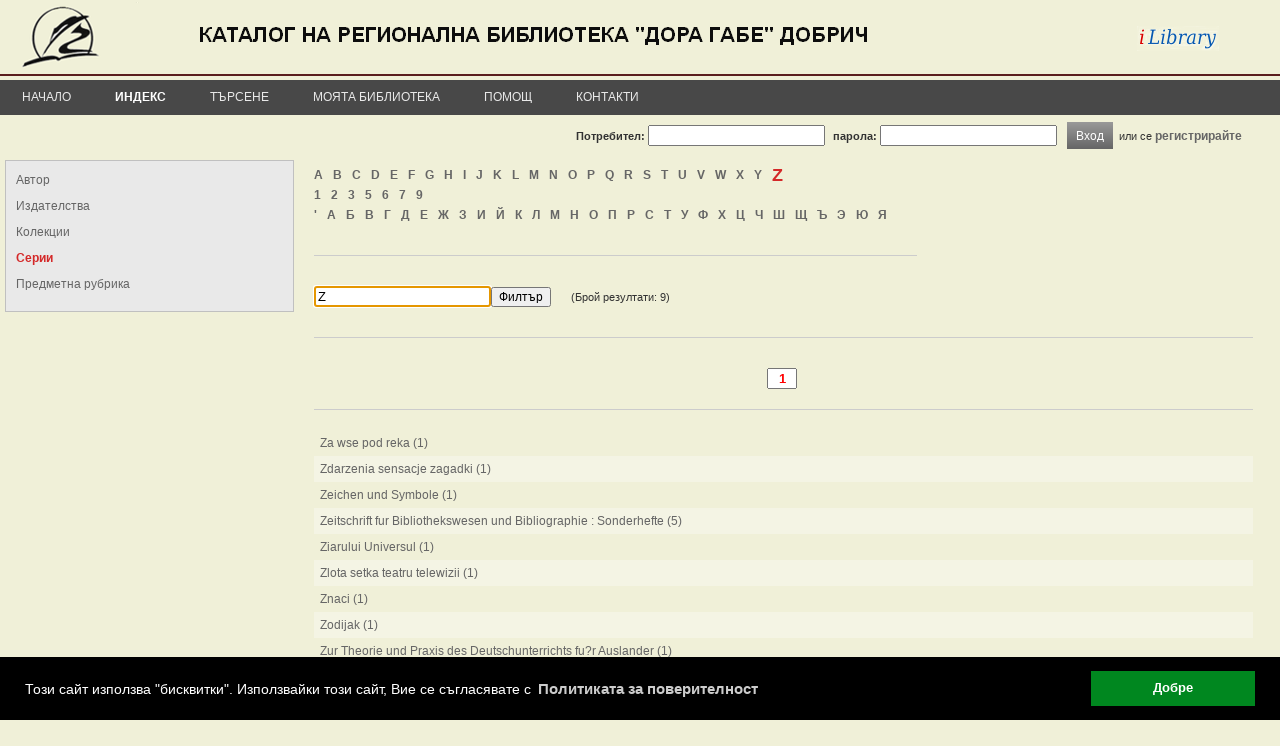

--- FILE ---
content_type: text/html; charset=Windows-1251
request_url: https://ilib.libdobrich.bg/bg/biblio-index.php?action=index&classID=60&startLetter=Z
body_size: 25060
content:
<!DOCTYPE html PUBLIC "-//W3C//DTD XHTML 1.0 Transitional//EN" "http://www.w3.org/TR/xhtml1/DTD/xhtml1-transitional.dtd">
	<html>
	<head>

	<meta http-equiv="Content-Type" content="text/html; charset=windows-1251" />
		<script src="https://code.jquery.com/jquery-1.11.0.min.js"></script>
	
		
	
	
	
	<title>iLib - Индекс</title>
	<link rel="shortcut icon" href="https://catalog.libdobrich.bg/bg/theme/favicon.ico">
	<link rel="stylesheet" href="https://catalog.libdobrich.bg/bg/theme/css/ilib.css" type="text/css">
	<script type="text/javascript">

function fetchAscii(obj){
	var convertedObj = '';
	for(i = 0; i < obj.length; i++){
		var asciiChar = obj.charCodeAt(i);
		convertedObj += '&#' + asciiChar + ';';
	}
	return convertedObj;
}


var refreshPage = 0;

var ajaxLogin;
if (window.XMLHttpRequest){// code for IE7+, Firefox, Chrome, Opera, Safari
	ajaxLogin=new XMLHttpRequest();
}else{// code for IE6, IE5
	ajaxLogin=new ActiveXObject("Microsoft.XMLHTTP");
}

ajaxLogin.onreadystatechange=function(){
	if (ajaxLogin.readyState==4 && ajaxLogin.status==200){
		parse_login_info(ajaxLogin.responseText);
	}
}


var ajaxCart;
if (window.XMLHttpRequest){// code for IE7+, Firefox, Chrome, Opera, Safari
	ajaxCart=new XMLHttpRequest();
}else{// code for IE6, IE5
	ajaxCart=new ActiveXObject("Microsoft.XMLHTTP");
}

ajaxCart.onreadystatechange=function(){
	if (ajaxCart.readyState==4 && ajaxCart.status==200){
		parse_cart_info(ajaxCart.responseText);
	}
}



var ajaxLists;
if (window.XMLHttpRequest){// code for IE7+, Firefox, Chrome, Opera, Safari
	ajaxLists=new XMLHttpRequest();
}else{// code for IE6, IE5
	ajaxLists=new ActiveXObject("Microsoft.XMLHTTP");
}

ajaxLists.onreadystatechange=function(){
	if (ajaxLists.readyState==4 && ajaxLists.status==200){
		parse_lists_info(ajaxLists.responseText);
	}
}

function parse_login_info(ajax_response){
	if(ajax_response != ""){
		document.getElementById("readerCardForm").innerHTML = ajax_response;
	}
	if(refreshPage != 0){
		refreshPage = 0;
		if(document.getElementById("loggedInCheck")){
			setTimeout(function(){ window.location.reload(true); }, 0);
			return;
		}
	}
}

function parse_cart_info(ajax_response){
	if(ajax_response != ""){
		var result = ajax_response.split(";");
		if(result.length == 3){
			var disabledState = false;
			var buttonText = "Добави в кошницата";
			if(result[1] == "1"){
				disabledState = true;
				buttonText = "Добавено в кошницата";
			}
			//document.getElementById("rb"+result[0]).disabled = disabledState;
			//document.getElementById("rb"+result[0]).value = buttonText;
			document.getElementById("rb"+result[0]).className  = "disabledButton";
			document.getElementById("rbs"+result[0]).innerHTML = buttonText;
			
			document.getElementById("cartCount").innerHTML = result[2];
		}
	}
}


function parse_lists_info(ajax_response){
	if(ajax_response == "0"){
		alert("Вече е добавено в списъка!");
	}else if(ajax_response == "1"){
		alert("Добавено в списъка!");
	}
}


</script>
	<script type="text/javascript">
function inArray(needle, haystack) {
    var length = haystack.length;
    for(var i = 0; i < length; i++) {
        if(haystack[i] == needle) return true;
    }
    return false;
}
</script>
	<!-- IE 6 PNG Fix -->
	<!--[if lt IE 7]>
	<script type="text/javascript" src="https://catalog.libdobrich.bg/bg/theme/js/iepngfix_tilebg.js"></script>
	<style type="text/css">
	img, div, td, span, a { behavior: url(https://catalog.libdobrich.bg/bg/theme/js/iepngfix.htc) }
	</style>
	<![endif]-->
	
	
	<script type="text/javascript">
	function ajax_request(ajaxObject, page, method, params){
		if(method == "GET"){
			ajaxObject.open("GET",page + "?tsnocache="+(new  Date()).getTime() + "," + Math.random(5) + "&" + params,true);
			ajaxObject.send();
		}else{
			ajaxObject.open("POST",page,true);
			ajaxObject.setRequestHeader("Content-type", "application/x-www-form-urlencoded;");
			ajaxObject.send(params);
		}
		return;
	}
	
	
	
	function toggleMenu(){
		var mc = $("#mainMenu");
		if(mc){
			if(mc.css("display") == "none"){
				mc.css("display", "block");
			}else{
				mc.css("display", "none");
			}
		}
	}
	
	function toggleVisibility(el){
		if(el.style.display == "none"){
			el.style.display = "";
		}else{
			el.style.display = "none";
		}
	}
	</script>
	<!-- Begin Cookie Consent plugin by Silktide - https://silktide.com/cookieconsent -->
<link rel="stylesheet" type="text/css" href="/cookieconsent/cookieconsent.min.css" />
<script src="/cookieconsent/cookieconsent.min.js"></script>
<script>
window.addEventListener("load", function(){
window.cookieconsent.initialise({
  "palette": {
    "popup": {
      "background": "#000"
    },
    "button": {
      "background": "#00871F"
    }
  },
  "content": {
    "message": "Този сайт използва \"бисквитки\". Използвайки този сайт, Вие се съгласявате с ",
    "dismiss": "Добре",
    "link": "Политиката за поверителност",
    "href": "/cookie_policy.php"
  }
})});
</script>
<!-- End Cookie Consent plugin -->	
	</head>
	<body style="padding:0px; margin:0px;" >
		<div id="mainCont">
			<div id="header" style="width:100%; padding:0px;">
				<div id="headerInnerDiv">
					<div id="libLogoDiv">
							
					    <a href="https://catalog.libdobrich.bg/bg/index.php"><img src="https://catalog.libdobrich.bg/bg/theme/images/lib-logo.png" title="Начало" alt="Начало" style="" /></a>
										</div>
					<!-- <div id="catalogueTitle">Регионална библиотека „Дора Габе” - Добрич</div> -->
					
					<img src="https://catalog.libdobrich.bg/bg/theme/images/colors-strip-red.png" style="position:absolute; bottom:39px; width:100%; height:2px;">
					
											<div id="mainMenu" class="topMenu">
							<div class="menuItem" style=""><div class="menuItemContainer"><a href="https://catalog.libdobrich.bg/bg/index.php">Начало</a><div class="menuChild"><a class="smenuItem" href="https://catalog.libdobrich.bg/bg/top20rating.php"><div style="width:100%; cursor:pointer;">Топ 20 книги по рейтинг</div></a></div></div></div><div class="menuItemDelimiter"></div><div class="menuItemSel" style=""><a href="https://catalog.libdobrich.bg/bg/biblio-index.php">Индекс</a></div><div class="menuItemDelimiter"></div><div class="menuItem" style=""><div class="menuItemContainer"><a href="https://catalog.libdobrich.bg/bg/bool-simp.php">Търсене</a><div class="menuChild"><a class="smenuItem" href="https://catalog.libdobrich.bg/bg/bool-simp.php"><div style="width:100%; cursor:pointer;">Базово търсене</div></a></div></div></div><div class="menuItemDelimiter"></div><div class="menuItem" style=""><div class="menuItemContainer"><a href="https://catalog.libdobrich.bg/bg/account.php">Моята библиотека</a><div class="menuChild"><a class="smenuItem" href="https://catalog.libdobrich.bg/bg/account.php"><div style="width:100%; cursor:pointer;">Профил</div></a><hr class="menuChildDelimiter"><a class="smenuItem" href="https://catalog.libdobrich.bg/bg/reader-card.php"><div style="width:100%; cursor:pointer;">Читателски картон</div></a><hr class="menuChildDelimiter"><a class="smenuItem" href="https://catalog.libdobrich.bg/bg/reservations.php"><div style="width:100%; cursor:pointer;">Резервации</div></a><hr class="menuChildDelimiter"><a class="smenuItem" href="https://catalog.libdobrich.bg/bg/my-lists.php"><div style="width:100%; cursor:pointer;">Моите списъци</div></a></div></div></div><div class="menuItemDelimiter"></div><div class="menuItem" style=""><a href="https://catalog.libdobrich.bg/bg/help.php">Помощ</a></div><div class="menuItemDelimiter"></div><div class="menuItem" style=""><a href="https://catalog.libdobrich.bg/bg/contacts.php">Контакти</a></div>						</div>
									</div>
<!--
<div style="float:left; padding:10px 25px 10px 25px; font-size:1.0em; font-weight:bold; color:red;"> 
				Поради внедряването на нов софтуер в библиотеката, Моята библиотека няма да е достъпна от 17:00 часа на 27 август до 17:00 часа на 28 август.
</div>
-->
				<div id="readerCardForm">

	<script type="text/javascript">
function check_log_in_submit(e){
	if(e && e.keyCode == 13){
      log_in();
	  return;
   }
}

function log_in(){
	var user = document.getElementById('user').value;
	var pass = document.getElementById('pass').value;
	refreshPage = 1;
	ajax_request(ajaxLogin, "https://catalog.libdobrich.bg/bg/login.php","POST","user="+user+"&pass="+pass);
	return;
}
</script>
<!-- Login i chitatelska karta -->
<div onKeyPress="return check_log_in_submit(event)" style="width:97%; margin-top:5px; margin-bottom:5px; text-align:right; height:25px;">
<table cellpadding="0" cellspacing="0" style="float:right;"><tr>
<td><span style="font-weight:bold;">Потребител:</span> <input type="text" name="user" id="user">
<span style="margin-left:5px; font-weight:bold;">парола:</span> <input type="password" name="pass" id="pass">
<input type='hidden' name='hl' value='1'> </td>
<td>
<a class="button" style="margin-left:10px;" onClick="this.blur();javascript:log_in();return;"><span>Вход</span></a>
<div style="clear:both;"></div>
</td>
<td colspan="2" align="right">
или се <a href="https://catalog.libdobrich.bg/bg/register.php" style='cursor:pointer; font-weight:bold;'>регистрирайте</a>
</td>
</table>
</div>
<!-- Krai na logina -->

					</div>
				
			</div>
				<div id="pageCont">
			
			<noscript>
			<div style="width:100%; margin:10px; padding:10px; text-align:center; font-size:1.2em; font-weight:bold; color:red; border-bottom:1px solid red;">
			Неоходимо е JavaScript да е активиран в браузъра Ви за да можете да използвате сайта!			</div>
			</noscript>
			
			<script>
			function inArray(needle, haystack) {
				var length = haystack.length;
				for(var i = 0; i < length; i++) {
					if(haystack[i] == needle) return true;
				}
				return false;
			}
			</script>
	
<style type="text/css">

#firstLetterFilter {
	float:left;
	margin:5px 0px 30px 0px;
	padding-bottom:30px;
	border-bottom:1px solid #ccc;
}

#firstLetterFilter > div {
	float:left;
	margin-right:10px;
	line-height:1.8em;
}

#selectedLetter {
	font-size:1.6em;
	font-weight:bold;
	color:#D42828;
}


#textFilterDiv {
	clear:left;
	float:left;
	width:100%;
	margin-bottom:30px;
	padding-bottom:30px;
	border-bottom:1px solid #ccc;
}


#resultsDiv {
	clear:left;
	float:left;
	width:100%;
	margin:20px 0px;
	padding:20px 0px;
	border-top:1px solid #ccc;
	border-bottom:1px solid #ccc;
}

#resultsDiv div {
	padding:6px;
}

#resultsDiv div a {
	font-weight:normal;
}


.pagesDiv {
	clear:left;
	float:left;
	width:100%;
	text-align:center;
}
</style>

<script type="text/javascript">


window.onload = setFocus;

function setFocus(){
	if(document.getElementById("textFilter")){
		document.getElementById("textFilter").focus();
		document.getElementById("textFilter").value = document.getElementById("textFilter").value;
	}
}



function filterChanged(event, filterValue){
	var key = event.keyCode || event.charCode;
	if(((key == 8) || (key == 46)) && (filterValue.length == 1)){
		return false;
	}else if(key == 13){
		window.location = "https://catalog.libdobrich.bg/bg/biblio-index.php?action=index&classID=60&startLetter=Z&filterValue="+encodeURIComponent(fetchAscii(filterValue));
	}else{
		//setFilter(event, filterValue);
	}
}



function setFilter(event, filterValue){
	var chr = "";
	if(event != ''){
		var key = event.keyCode || event.charCode;
		if((key == 8) || (key == 46)){ //Backspace
			filterValue = filterValue.substring(0, (filterValue.length - 1));
		}else{
			chr = String.fromCharCode(key);
		}
	}
	window.location = "https://catalog.libdobrich.bg/bg/biblio-index.php?action=index&classID=60&startLetter=Z&filterValue="+encodeURIComponent(fetchAscii(filterValue))+encodeURIComponent(fetchAscii(chr));
	
}



function check_page_submit(e, el){
	if(e && e.keyCode == 13){
		var toPage = el.value;
		var reg = new RegExp("^[0-9]+$");
		if((reg.test(toPage)) && (toPage <= 1)){
			document.getElementById("ptfpage").value = toPage;
			document.getElementById("pageTransferForm").submit();
		}
	}
}
</script>
<div id="indexLeftSide" style=""><div class=""><a href="https://catalog.libdobrich.bg/bg/biblio-index.php?action=index&classID=10">Автор</a></div><div class=""><a href="https://catalog.libdobrich.bg/bg/biblio-index.php?action=index&classID=40">Издателства</a></div><div class=""><a href="https://catalog.libdobrich.bg/bg/biblio-index.php?action=index&classID=997">Колекции</a></div><div class="leftSideSelected"><a href="https://catalog.libdobrich.bg/bg/biblio-index.php?action=index&classID=60">Серии</a></div><div class=""><a href="https://catalog.libdobrich.bg/bg/biblio-index.php?action=index&classID=150">Предметна рубрика</a></div></div><div id="indexRightSide"><div id="firstLetterFilter"><div style="clear:left; height:0px;"></div><div><a href="https://catalog.libdobrich.bg/bg/biblio-index.php?action=index&classID=60&startLetter=A">A</a></div><div><a href="https://catalog.libdobrich.bg/bg/biblio-index.php?action=index&classID=60&startLetter=B">B</a></div><div><a href="https://catalog.libdobrich.bg/bg/biblio-index.php?action=index&classID=60&startLetter=C">C</a></div><div><a href="https://catalog.libdobrich.bg/bg/biblio-index.php?action=index&classID=60&startLetter=D">D</a></div><div><a href="https://catalog.libdobrich.bg/bg/biblio-index.php?action=index&classID=60&startLetter=E">E</a></div><div><a href="https://catalog.libdobrich.bg/bg/biblio-index.php?action=index&classID=60&startLetter=F">F</a></div><div><a href="https://catalog.libdobrich.bg/bg/biblio-index.php?action=index&classID=60&startLetter=G">G</a></div><div><a href="https://catalog.libdobrich.bg/bg/biblio-index.php?action=index&classID=60&startLetter=H">H</a></div><div><a href="https://catalog.libdobrich.bg/bg/biblio-index.php?action=index&classID=60&startLetter=I">I</a></div><div><a href="https://catalog.libdobrich.bg/bg/biblio-index.php?action=index&classID=60&startLetter=J">J</a></div><div><a href="https://catalog.libdobrich.bg/bg/biblio-index.php?action=index&classID=60&startLetter=K">K</a></div><div><a href="https://catalog.libdobrich.bg/bg/biblio-index.php?action=index&classID=60&startLetter=L">L</a></div><div><a href="https://catalog.libdobrich.bg/bg/biblio-index.php?action=index&classID=60&startLetter=M">M</a></div><div><a href="https://catalog.libdobrich.bg/bg/biblio-index.php?action=index&classID=60&startLetter=N">N</a></div><div><a href="https://catalog.libdobrich.bg/bg/biblio-index.php?action=index&classID=60&startLetter=O">O</a></div><div><a href="https://catalog.libdobrich.bg/bg/biblio-index.php?action=index&classID=60&startLetter=P">P</a></div><div><a href="https://catalog.libdobrich.bg/bg/biblio-index.php?action=index&classID=60&startLetter=Q">Q</a></div><div><a href="https://catalog.libdobrich.bg/bg/biblio-index.php?action=index&classID=60&startLetter=R">R</a></div><div><a href="https://catalog.libdobrich.bg/bg/biblio-index.php?action=index&classID=60&startLetter=S">S</a></div><div><a href="https://catalog.libdobrich.bg/bg/biblio-index.php?action=index&classID=60&startLetter=T">T</a></div><div><a href="https://catalog.libdobrich.bg/bg/biblio-index.php?action=index&classID=60&startLetter=U">U</a></div><div><a href="https://catalog.libdobrich.bg/bg/biblio-index.php?action=index&classID=60&startLetter=V">V</a></div><div><a href="https://catalog.libdobrich.bg/bg/biblio-index.php?action=index&classID=60&startLetter=W">W</a></div><div><a href="https://catalog.libdobrich.bg/bg/biblio-index.php?action=index&classID=60&startLetter=X">X</a></div><div><a href="https://catalog.libdobrich.bg/bg/biblio-index.php?action=index&classID=60&startLetter=Y">Y</a></div><div><span id="selectedLetter">Z</span></div><div style="clear:left; height:0px;"></div><div><a href="https://catalog.libdobrich.bg/bg/biblio-index.php?action=index&classID=60&startLetter=1">1</a></div><div><a href="https://catalog.libdobrich.bg/bg/biblio-index.php?action=index&classID=60&startLetter=2">2</a></div><div><a href="https://catalog.libdobrich.bg/bg/biblio-index.php?action=index&classID=60&startLetter=3">3</a></div><div><a href="https://catalog.libdobrich.bg/bg/biblio-index.php?action=index&classID=60&startLetter=5">5</a></div><div><a href="https://catalog.libdobrich.bg/bg/biblio-index.php?action=index&classID=60&startLetter=6">6</a></div><div><a href="https://catalog.libdobrich.bg/bg/biblio-index.php?action=index&classID=60&startLetter=7">7</a></div><div><a href="https://catalog.libdobrich.bg/bg/biblio-index.php?action=index&classID=60&startLetter=9">9</a></div><div style="clear:left; height:0px;"></div><div><a href="https://catalog.libdobrich.bg/bg/biblio-index.php?action=index&classID=60&startLetter=%26%23039%3B">&#039;</a></div><div><a href="https://catalog.libdobrich.bg/bg/biblio-index.php?action=index&classID=60&startLetter=%09">	</a></div><div><a href="https://catalog.libdobrich.bg/bg/biblio-index.php?action=index&classID=60&startLetter=%C0">А</a></div><div><a href="https://catalog.libdobrich.bg/bg/biblio-index.php?action=index&classID=60&startLetter=%C1">Б</a></div><div><a href="https://catalog.libdobrich.bg/bg/biblio-index.php?action=index&classID=60&startLetter=%C2">В</a></div><div><a href="https://catalog.libdobrich.bg/bg/biblio-index.php?action=index&classID=60&startLetter=%C3">Г</a></div><div><a href="https://catalog.libdobrich.bg/bg/biblio-index.php?action=index&classID=60&startLetter=%C4">Д</a></div><div><a href="https://catalog.libdobrich.bg/bg/biblio-index.php?action=index&classID=60&startLetter=%C5">Е</a></div><div><a href="https://catalog.libdobrich.bg/bg/biblio-index.php?action=index&classID=60&startLetter=%C6">Ж</a></div><div><a href="https://catalog.libdobrich.bg/bg/biblio-index.php?action=index&classID=60&startLetter=%C7">З</a></div><div><a href="https://catalog.libdobrich.bg/bg/biblio-index.php?action=index&classID=60&startLetter=%C8">И</a></div><div><a href="https://catalog.libdobrich.bg/bg/biblio-index.php?action=index&classID=60&startLetter=%C9">Й</a></div><div><a href="https://catalog.libdobrich.bg/bg/biblio-index.php?action=index&classID=60&startLetter=%CA">К</a></div><div><a href="https://catalog.libdobrich.bg/bg/biblio-index.php?action=index&classID=60&startLetter=%CB">Л</a></div><div><a href="https://catalog.libdobrich.bg/bg/biblio-index.php?action=index&classID=60&startLetter=%CC">М</a></div><div><a href="https://catalog.libdobrich.bg/bg/biblio-index.php?action=index&classID=60&startLetter=%CD">Н</a></div><div><a href="https://catalog.libdobrich.bg/bg/biblio-index.php?action=index&classID=60&startLetter=%CE">О</a></div><div><a href="https://catalog.libdobrich.bg/bg/biblio-index.php?action=index&classID=60&startLetter=%CF">П</a></div><div><a href="https://catalog.libdobrich.bg/bg/biblio-index.php?action=index&classID=60&startLetter=%D0">Р</a></div><div><a href="https://catalog.libdobrich.bg/bg/biblio-index.php?action=index&classID=60&startLetter=%D1">С</a></div><div><a href="https://catalog.libdobrich.bg/bg/biblio-index.php?action=index&classID=60&startLetter=%D2">Т</a></div><div><a href="https://catalog.libdobrich.bg/bg/biblio-index.php?action=index&classID=60&startLetter=%D3">У</a></div><div><a href="https://catalog.libdobrich.bg/bg/biblio-index.php?action=index&classID=60&startLetter=%D4">Ф</a></div><div><a href="https://catalog.libdobrich.bg/bg/biblio-index.php?action=index&classID=60&startLetter=%D5">Х</a></div><div><a href="https://catalog.libdobrich.bg/bg/biblio-index.php?action=index&classID=60&startLetter=%D6">Ц</a></div><div><a href="https://catalog.libdobrich.bg/bg/biblio-index.php?action=index&classID=60&startLetter=%D7">Ч</a></div><div><a href="https://catalog.libdobrich.bg/bg/biblio-index.php?action=index&classID=60&startLetter=%D8">Ш</a></div><div><a href="https://catalog.libdobrich.bg/bg/biblio-index.php?action=index&classID=60&startLetter=%D9">Щ</a></div><div><a href="https://catalog.libdobrich.bg/bg/biblio-index.php?action=index&classID=60&startLetter=%DA">Ъ</a></div><div><a href="https://catalog.libdobrich.bg/bg/biblio-index.php?action=index&classID=60&startLetter=%DD">Э</a></div><div><a href="https://catalog.libdobrich.bg/bg/biblio-index.php?action=index&classID=60&startLetter=%DE">Ю</a></div><div><a href="https://catalog.libdobrich.bg/bg/biblio-index.php?action=index&classID=60&startLetter=%DF">Я</a></div><div style="clear:left; height:0px;"></div><div style="clear:left; height:0px;">&nbsp;</div></div><div id="textFilterDiv"><input value="Z" id="textFilter" name="textFilter" onKeyDown="return filterChanged(event, this.value)"><input type="button" style="font-size:1.1em;" value="Филтър" onClick="setFilter('', document.getElementById('textFilter').value)"><div style="display:inline; margin-left:20px; padding-top:5px;">(Брой резултати: 9)</div></div><div class="pagesDiv"><span style="font-weight:bold; font-size:120%; color:red; margin:0px 5px 0px 5px;"><input title="Напишете страницата и натиснете Enter" maxlength="6" style="width:22px; text-align:center; color:red; font-weight:bold;" value="1" onKeyPress="return check_page_submit(event, this)"></span>&nbsp;</div><div id="resultsDiv"><div class=""><a href="https://catalog.libdobrich.bg/bg/details.php?classID=60&valueID=1442596">Za wse pod reka (1)</a></div><div class=" oddRow"><a href="https://catalog.libdobrich.bg/bg/details.php?classID=60&valueID=1441514">Zdarzenia sensacje zagadki (1)</a></div><div class=""><a href="https://catalog.libdobrich.bg/bg/details.php?classID=60&valueID=1472181">Zeichen und Symbole (1)</a></div><div class=" oddRow"><a href="https://catalog.libdobrich.bg/bg/details.php?classID=60&valueID=1427148">Zeitschrift fur Bibliothekswesen und Bibliographie : Sonderhefte (5)</a></div><div class=""><a href="https://catalog.libdobrich.bg/bg/details.php?classID=60&valueID=1516702">Ziarului Universul (1)</a></div><div class=" oddRow"><a href="https://catalog.libdobrich.bg/bg/details.php?classID=60&valueID=1580266">Zlota setka teatru telewizii (1)</a></div><div class=""><a href="https://catalog.libdobrich.bg/bg/details.php?classID=60&valueID=1473510">Znaci (1)</a></div><div class=" oddRow"><a href="https://catalog.libdobrich.bg/bg/details.php?classID=60&valueID=1473506">Zodijak (1)</a></div><div class=""><a href="https://catalog.libdobrich.bg/bg/details.php?classID=60&valueID=1518033">Zur Theorie und Praxis des Deutschunterrichts fu?r Auslander (1)</a></div></div><div class="pagesDiv"><span style="font-weight:bold; font-size:120%; color:red; margin:0px 5px 0px 5px;"><input title="Напишете страницата и натиснете Enter" maxlength="6" style="width:22px; text-align:center; color:red; font-weight:bold;" value="1" onKeyPress="return check_page_submit(event, this)"></span>&nbsp;</div></div><div style="clear:left;">&nbsp;</div><div style="clear:both;">&nbsp;</div>
<form style="display:none" id="pageTransferForm" name="pageTransferForm" method="GET" action="">
	<input type="hidden" name="action" value="index">
	<input type="hidden" name="classID" value="60">
	<input type="hidden" name="startLetter" value="Z">
	<input type="hidden" name="filterValue" value="">
	<input type="hidden" id="ptfpage" name="page" value="1">
</form>
			</div>
				<div id="footer" style="">
				<div style="float:left; margin-left:5px;">
				©				<div id="iLibLogoDiv">
					<a href="https://www.primasoft.bg/page/bg/produkti/bibliotechen-softuer/ilib.php" target="_blank"><img src="https://catalog.libdobrich.bg/bg/theme/images/logo-ilib-new.gif" title="iLib, 6.1.7" alt="iLib" /></a>
				</div>
								<a href="https://primasoft.bg" target="_blank">Прима-Софт ООД</a>, 2025</div>
								
				
				<script type="text/javascript">
				var ajaxSiteVersion;
				if (window.XMLHttpRequest){// code for IE7+, Firefox, Chrome, Opera, Safari
					ajaxSiteVersion=new XMLHttpRequest();
				}else{// code for IE6, IE5
					ajaxSiteVersion=new ActiveXObject("Microsoft.XMLHTTP");
				}

				ajaxSiteVersion.onreadystatechange=function(){
					if (ajaxSiteVersion.readyState==4 && ajaxSiteVersion.status==200){
						parse_toggle_site_version_info(ajaxSiteVersion.responseText);
					}
				}
				
				function parse_toggle_site_version_info(ajax_response){
					setTimeout(function(){ window.location.reload(true); }, 0);
					return;
				}
				
				function toggleSiteVersion(siteVersion){
					ajax_request(ajaxSiteVersion, "https://catalog.libdobrich.bg/bg/biblio-index.php","POST","site_version="+siteVersion);
				}
				</script>
								
								<div style="float:right; margin-right:125px;"><a href="https://catalog.libdobrich.bg/bg/terms.php">Общи условия</a></div>
							</div>
			</div>
		
		<script type="text/javascript">
		$(document).on("selectstart", ".unselectable", function(){
			return false;
		});
		</script>
	</body>
	</html>
